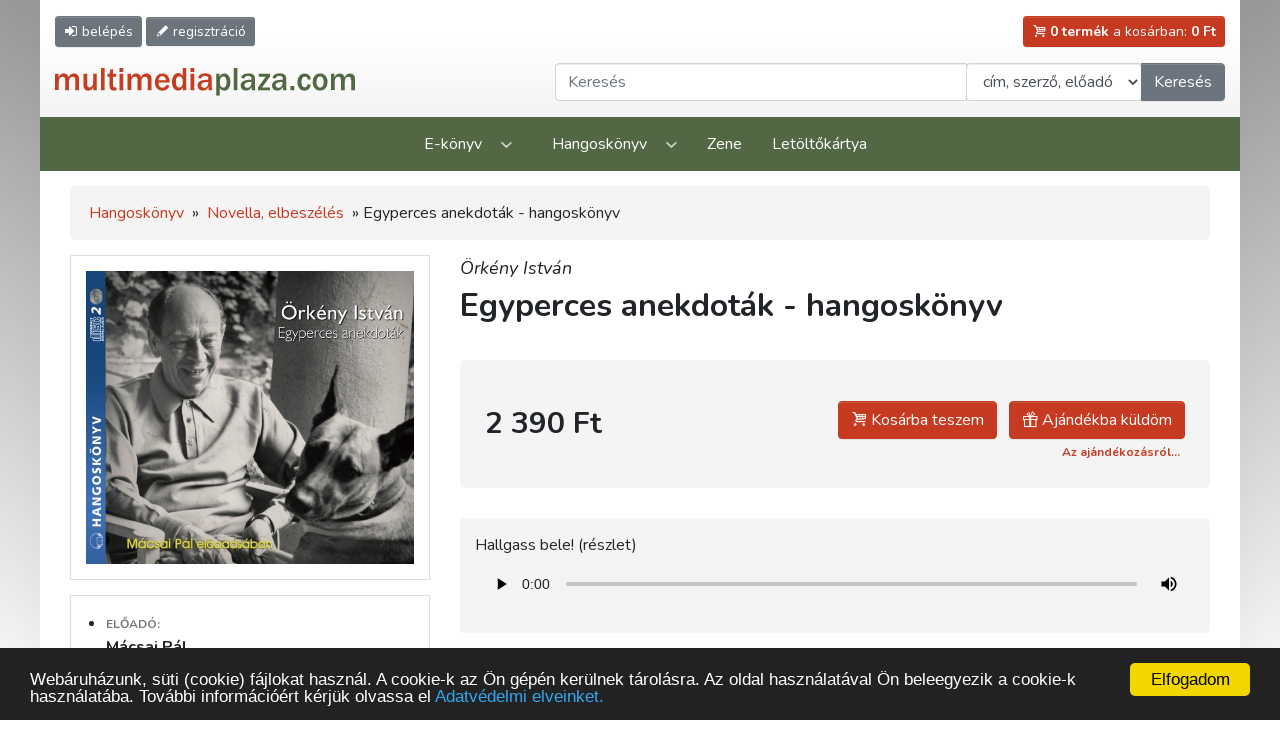

--- FILE ---
content_type: text/html; charset=UTF-8
request_url: https://www.multimediaplaza.com/hangoskonyv/8713/egyperces-anekdotak
body_size: 10113
content:
<!doctype html>
<html lang="hu">
<head>
	<meta charset="utf-8">
	<meta content="width=device-width, initial-scale=1, shrink-to-fit=no" name="viewport">
	<link rel="icon" href="https://www.multimediaplaza.com/assets/pics/favicon.png" type="image/png">
	<!-- head -->
	
<title>Kossuth Kiadói Csoport</title>
<meta name="description" content="Kossuth Kiadó webshop. Könyvek gyorsan olcsón."/>
<meta name="keywords" content="akciós könyvek, könyvrendelés, könyv, könyvesbolt, könyvek, könyv vásárlás, könyv rendelés"/>

<meta http-equiv="Content-Type" content="text/html; charset=utf-8"/>


			<link href="https://www.multimediaplaza.com/assets/tools/jquery_confirm/jquery-confirm.min.css?v=1.37" rel="stylesheet" media="screen">
	<link rel="stylesheet" href="https://www.multimediaplaza.com/assets/css/bootstrap.css">
<!-- Bootstrap CSS -->
<link rel="stylesheet" href="https://www.multimediaplaza.com/assets/tools/bootstrap4.6/css/bootstrap.min.css.map" >
<link href="https://cdn.jsdelivr.net/npm/glightbox/dist/css/glightbox.min.css" rel="stylesheet">
<link rel="stylesheet" href="https://www.multimediaplaza.com/assets/css/style.css?v=1.37">
<link rel="stylesheet" href="https://www.multimediaplaza.com/assets/css/default.css?v=1.37">
	<!-- end of head -->
		<!-- Global site tag (gtag.js) - Google Analytics -->
	<script async src="https://www.googletagmanager.com/gtag/js?id=G-E8SR8SFWHB"></script>
	<script>
		window.dataLayer = window.dataLayer || [];
		function gtag(){dataLayer.push(arguments);}
		gtag('js', new Date());

		gtag('config', 'G-E8SR8SFWHB');
	</script>
	</head>
<body>
<div class="wrapper page">

	
<header class="container-fluid wrapper" id="header">
	<div class="row align-items-center pt-2 pb-3 pt-lg-3">

		<div class="col-7 col-sm-6 align-self-start order-2 pr-0 order-lg-1">

			<a title="Belépés"
			   href="https://www.multimediaplaza.com/auth/ref_login"
			   class="btn btn-sm btn-secondary"><span
					class="icon-login d-sm-inline-block"></span>
				<span class="d-none d-md-inline"> belépés</a>

			<a title="Regisztráció"
			   href="https://www.multimediaplaza.com/auth/ref_regisztracio"
			   class="btn btn-sm btn-secondary d-sm-inline"><span
						class="icon-pencil"></span><span
						class="d-none d-md-inline"> regisztráció</span></a>

			<button class="btn btn-sm btn-secondary d-lg-none" data-toggle="modal" data-target="#showSearch">
				<span class="icon-search"></span>
				<span class="d-none d-md-inline">Keresés</span>
			</button>

		</div> 

		<div class="col-5 col-sm-6 text-right order-4 order-lg-2">
			<a href="https://www.multimediaplaza.com/cart" class="btn btn-sm btn-danger  "><span
						class="icon-cart"></span> <span
						class="d-none d-sm-inline" id="cart-total-db"><b>0 termék</b> a kosárban:
			</span> <span id="cart-total-ar"><b>0 Ft</b></span></a>
		</div>

		<div class="col-9 col-lg-5 order-1 order-lg-2 mt-0 mt-lg-3 mb-2 mb-lg-0"><a href="https://www.multimediaplaza.com/"><img
					src="https://www.multimediaplaza.com/assets/pics/logo.svg" class="logo" alt=""></a></div>

		<div class="col-lg-7 d-none d-lg-block mt-0 mt-lg-3 order-4">

			<div class="input-group">

	<input type="text"
		   id='kereses_input'
		   value=""
		   class="form-control" placeholder="Keresés" aria-label="Keresendő kifejezés"
		   aria-describedby="button-addon2">

	<div class="input-group-append">
		<select class="form-control"
				name="kereses_hol"
				id="kereses_hol">
			<option value="t.cim,t.szerzo">cím, szerző, előadó</option>
			<option 					value="t.cim">cím</option>
			<option 					value="t.szerzo">szerző, előadó</option>
			<option 					value="t.leiras">leírás</option>
			<option 					value="t.kiado">kiadó</option>

		</select>
	</div>

	<div class="input-group-append">
		<button class="kereso-gomb btn btn-secondary"
				type="button" id="button-addon2">Keresés</button>
	</div>

</div>

		</div>

	</div>
</header>

<nav class="navbar navbar-expand-lg navbar-dark">
	<button class="btn btn-success btn-lg w-100 d-lg-none"
			type="button" data-toggle="collapse" data-target="#main_nav"> Menü <span class="icon-down"></span>
	</button>
	<div class="collapse navbar-collapse" id="main_nav">
		<ul class="navbar-nav mx-auto">
			<li class="nav-item dropdown">
				<a class="nav-link dropdown-toggle" href="#" data-toggle="dropdown">E-könyv</a>
				<div class="dropdown-menu">
					<div class="row">
							<div class='col-lg-3'>
												<a href='https://www.multimediaplaza.com/kategoria/ebook/446/kotelezo-es-ajanlott-irodalom'>Kötelező és ajánlott irodalom</a>
															<a href='https://www.multimediaplaza.com/kategoria/ebook/449/e-konyvek-olvasas'>E-könyvek, olvasás</a>
															<a href='https://www.multimediaplaza.com/kategoria/ebook/471/nyelvtanulas'>Nyelvtanulás</a>
															<a href='https://www.multimediaplaza.com/kategoria/ebook/472/e-konyvek-angolul'>E-könyvek angolul</a>
															<a href='https://www.multimediaplaza.com/kategoria/ebook/400/klasszikus-magyar-proza'>Klasszikus magyar próza</a>
															<a href='https://www.multimediaplaza.com/kategoria/ebook/401/kortars-magyar-proza'>Kortárs magyar próza</a>
															<a href='https://www.multimediaplaza.com/kategoria/ebook/403/magyar-lira'>Magyar líra</a>
															<a href='https://www.multimediaplaza.com/kategoria/ebook/404/vilagirodalom'>Világirodalom</a>
															<a href='https://www.multimediaplaza.com/kategoria/ebook/445/keleti-irodalom'>Keleti irodalom</a>
															<a href='https://www.multimediaplaza.com/kategoria/ebook/424/drama'>Dráma</a>
															<a href='https://www.multimediaplaza.com/kategoria/ebook/423/tortenelmi-regenyek'>Történelmi regények</a>
						</div>
	<div class='col-lg-3'>
												<a href='https://www.multimediaplaza.com/kategoria/ebook/484/ifjusagi-irodalom'>Ifjúsági irodalom</a>
															<a href='https://www.multimediaplaza.com/kategoria/ebook/422/gyermekirodalom'>Gyermekirodalom</a>
															<a class='open-submenu' 
				   href='https://www.multimediaplaza.com/kategoria/ebook/402/szorakoztato-irodalom'>Szórakoztató irodalom</a>
				<ul class='submenu'>
											<li>
							<a href='https://www.multimediaplaza.com/kategoria/ebook/467/szorakoztato-irodalom/krimi'>Krimi</a></li>
											<li>
							<a href='https://www.multimediaplaza.com/kategoria/ebook/433/szorakoztato-irodalom/kaland'>Kaland</a></li>
											<li>
							<a href='https://www.multimediaplaza.com/kategoria/ebook/468/szorakoztato-irodalom/sci-fi'>Sci-fi</a></li>
											<li>
							<a href='https://www.multimediaplaza.com/kategoria/ebook/477/szorakoztato-irodalom/fantasy'>Fantasy</a></li>
											<li>
							<a href='https://www.multimediaplaza.com/kategoria/ebook/429/szorakoztato-irodalom/humor-szatira'>Humor, szatíra</a></li>
											<li>
							<a href='https://www.multimediaplaza.com/kategoria/ebook/428/szorakoztato-irodalom/romantikus-regenyek'>Romantikus regények</a></li>
											<li>
							<a href='https://www.multimediaplaza.com/kategoria/ebook/459/szorakoztato-irodalom/kepregeny'>Képregény</a></li>
									</ul>
															<a href='https://www.multimediaplaza.com/kategoria/ebook/411/memoar-interju'>Memoár, interjú</a>
															<a href='https://www.multimediaplaza.com/kategoria/ebook/448/eletrajz'>Életrajz</a>
						</div>
	<div class='col-lg-3'>
												<a href='https://www.multimediaplaza.com/kategoria/ebook/488/enciklopediak'>Enciklopédiák</a>
															<a href='https://www.multimediaplaza.com/kategoria/ebook/405/muveszet-muveszettortenet'>Művészet, művészettörténet</a>
															<a href='https://www.multimediaplaza.com/kategoria/ebook/406/magyar-tortenelem'>Magyar történelem</a>
															<a href='https://www.multimediaplaza.com/kategoria/ebook/486/vilagtortenelem'>Világtörténelem</a>
															<a href='https://www.multimediaplaza.com/kategoria/ebook/442/politika'>Politika</a>
															<a href='https://www.multimediaplaza.com/kategoria/ebook/441/gazdasag'>Gazdaság</a>
															<a href='https://www.multimediaplaza.com/kategoria/ebook/473/jog-kozigazgatas'>Jog, közigazgatás</a>
															<a href='https://www.multimediaplaza.com/kategoria/ebook/432/szociologia'>Szociológia</a>
															<a href='https://www.multimediaplaza.com/kategoria/ebook/476/lelektan'>Lélektan</a>
															<a href='https://www.multimediaplaza.com/kategoria/ebook/407/filozofia-etika'>Filozófia, etika</a>
															<a href='https://www.multimediaplaza.com/kategoria/ebook/431/irodalom-es-kulturtortenet'>Irodalom- és kultúrtörténet</a>
						</div>
	<div class='col-lg-3'>
												<a href='https://www.multimediaplaza.com/kategoria/ebook/466/zene'>Zene</a>
															<a href='https://www.multimediaplaza.com/kategoria/ebook/408/termeszettudomany'>Természettudomány</a>
															<a href='https://www.multimediaplaza.com/kategoria/ebook/430/utleiras-utazas'>Útleírás, utazás</a>
															<a href='https://www.multimediaplaza.com/kategoria/ebook/409/egeszseg-eletmod'>Egészség, életmód</a>
															<a href='https://www.multimediaplaza.com/kategoria/ebook/440/sport'>Sport</a>
															<a class='open-submenu' 
				   href='https://www.multimediaplaza.com/kategoria/ebook/434/informatika'>Informatika</a>
				<ul class='submenu'>
											<li>
							<a href='https://www.multimediaplaza.com/kategoria/ebook/479/informatika/informatika-ecdl'>Informatika, ECDL</a></li>
											<li>
							<a href='https://www.multimediaplaza.com/kategoria/ebook/463/informatika/szak-kiado'>SZAK Kiadó</a></li>
											<li>
							<a href='https://www.multimediaplaza.com/kategoria/ebook/464/informatika/mercator-studio'>Mercator Stúdió</a></li>
									</ul>
															<a href='https://www.multimediaplaza.com/kategoria/ebook/485/vallas'>Vallás</a>
															<a href='https://www.multimediaplaza.com/kategoria/ebook/460/ezoteria'>Ezotéria</a>
															<a href='https://www.multimediaplaza.com/kategoria/ebook/444/turistaterkep'>Turistatérkép</a>
						</div>
					</div>
				</div>
			</li>
			<li class="nav-item dropdown">
				<a class="nav-link dropdown-toggle" href="#" data-toggle="dropdown">Hangoskönyv</a>
				<div class="dropdown-menu">
					<div class="row">
							<div class='col-lg-3'>
												<a href='https://www.multimediaplaza.com/kategoria/hangoskonyv/450/ajanlott-irodalom'>Ajánlott irodalom</a>
															<a href='https://www.multimediaplaza.com/kategoria/hangoskonyv/489/gyerekeknek'>Gyerekeknek</a>
															<a href='https://www.multimediaplaza.com/kategoria/hangoskonyv/417/ifjusagi-irodalom'>Ifjúsági irodalom</a>
						</div>
	<div class='col-lg-3'>
												<a href='https://www.multimediaplaza.com/kategoria/hangoskonyv/412/regeny'>Regény</a>
															<a href='https://www.multimediaplaza.com/kategoria/hangoskonyv/413/novella-elbeszeles'>Novella, elbeszélés</a>
															<a href='https://www.multimediaplaza.com/kategoria/hangoskonyv/414/lira-es-bolcselet'>Líra és bölcselet</a>
						</div>
	<div class='col-lg-3'>
												<a href='https://www.multimediaplaza.com/kategoria/hangoskonyv/481/rejto-jeno-muvei'>Rejtő Jenő művei</a>
															<a href='https://www.multimediaplaza.com/kategoria/hangoskonyv/416/szorakoztato-irodalom'>Szórakoztató irodalom</a>
															<a href='https://www.multimediaplaza.com/kategoria/hangoskonyv/415/ismeretterjesztes'>Ismeretterjesztés</a>
						</div>
	<div class='col-lg-3'>
												<a href='https://www.multimediaplaza.com/kategoria/hangoskonyv/418/hangos-utikonyvek'>Hangos útikönyvek</a>
						</div>
					</div>
				</div>
			</li>
			<li class="nav-item"><a class="nav-link" href="https://www.multimediaplaza.com/kategoria/zene">Zene</a></li>
			<!--<li class="nav-item"><a class="nav-link" href="https://www.multimediaplaza.com/kategoria/multimedia">Multimédia</a></li>-->
			<li class="nav-item"><a class="nav-link" href="https://www.multimediaplaza.com/letoltokartya">Letöltőkártya</a></li>
		</ul>
	</div>
</nav>
	<div class="container-fluid wrapper">
		<div class="row">
			<div class="col">
				<main>
					<div class="container-fluid wrapper">
	<div class="row">
		<div class="col">
			<main>
				<!-- morzsi -->
									<div class="breadcrumb">
												<a href="https://www.multimediaplaza.com/kategoria/hangoskonyv/osszes/lista">Hangoskönyv</a> » 					    													<a href="https://www.multimediaplaza.com/kategoria/hangoskonyv/413/novella-elbeszeles">Novella, elbeszélés</a> »
											Egyperces anekdoták - hangoskönyv					</div>
				
				<!-- termek adatok -->
				<div class="row product-page">

					<!-- kepek -->
					<div class="col-sm-4 image">

						<div class="image-wrapper">

							<a href="https://www.multimediaplaza.com/letoltes/termekek/hangoskonyv/Egyperces_anekdotak/kep.jpg"
							   data-gallery="gallery3" class="glightbox">
								<img src="https://www.multimediaplaza.com/letoltes/termekek/hangoskonyv/Egyperces_anekdotak/kep.jpg"
									 alt="Kép: Egyperces anekdoták - hangoskönyv"
									 class="product-image"></a>


							

													</div>

						<!-- meta adatok -->
													<div class="product-properties d-none d-sm-block">
								<ul>
																														<li><small style="font-size:75%;color:#777;font-variant: small-caps;font-weight: bold">ELŐADÓ:</small><br><strong><a href="https://www.multimediaplaza.com/kereses/lista?mit=M%C3%A1csai+P%C3%A1l&hol=t.szerzo">Mácsai Pál</a></strong>											</li>
																																								<li><small style="font-size:75%;color:#777;font-variant: small-caps;font-weight: bold">SZERKESZTETTE:</small><br><strong>Mojzer Győző</strong>											</li>
																																								<li><small style="font-size:75%;color:#777;font-variant: small-caps;font-weight: bold">KIADÓ:</small><br><strong><a href="https://www.multimediaplaza.com/kereses/lista?mit=Kossuth+Kiad%C3%B3+-+Mojzer+Kiad%C3%B3&hol=t.kiado">Kossuth Kiadó - Mojzer Kiadó</a></strong>											</li>
																																								<li><small style="font-size:75%;color:#777;font-variant: small-caps;font-weight: bold">MEGJELENÉS ÉVE:</small><br><strong>2015</strong>											</li>
																																								<li><small style="font-size:75%;color:#777;font-variant: small-caps;font-weight: bold">TERJEDELEM:</small><br><strong>110 perc</strong>											</li>
																																								<li><small style="font-size:75%;color:#777;font-variant: small-caps;font-weight: bold">ISBN:</small><br><strong>ISBN 9789630997478</strong>											</li>
																											</ul>
							</div>
						
						<!-- iStore, Google linkek hidden only XS -->
						<div class="mt-5 d-none d-sm-block">
																				</div>

					</div>

					<div class="col-sm-8">
						<h1>
														<div class="author"><a style="color:#222222" href="https://www.multimediaplaza.com/kereses/lista?mit=%C3%96rk%C3%A9ny+Istv%C3%A1n&hol=t.szerzo" >Örkény István</a></div>							Egyperces anekdoták - hangoskönyv
						</h1>


						
													<div class="price-box">
																<div class="price-wrapper">
																		<div class="price">2 390 Ft
									</div>
								</div>

								<div class="cart">
																			<a class="btn btn-danger mr-2 mt-3"
										   data-ar_format="2 390 Ft"
										   data-img="https://www.multimediaplaza.com/letoltes/termekek/hangoskonyv/Egyperces_anekdotak/kep.jpg"
										   data-cim="Egyperces anekdoták - hangoskönyv"
										   data-szerzo="Örkény István"
										   data-tid="8713"
										   data-ar="2390"
										   data-ajandek="0"
										   data-toggle="modal"
										   data-target="#addToCart">
											<span class="icon-cart"></span> Kosárba teszem </a>
										<a class="btn btn-danger mt-3"
										   data-ajandek="1"
										   data-toggle="modal"
										   data-target="#addToCart"
										   data-ar="2390"
										   data-ar_format="2 390 Ft"
										   data-img="https://www.multimediaplaza.com/letoltes/termekek/hangoskonyv/Egyperces_anekdotak/kep.jpg"
										   data-cim="Egyperces anekdoták - hangoskönyv"
										   data-szerzo="Örkény István"
										   data-tid="8713">
											<span class="icon-gift"></span> Ajándékba küldöm
										</a>

										<br><a href="https://www.multimediaplaza.com/informacio/ajandekozas"><span
													class="badge badge-default"> Az ajándékozásról...</span></a>
																	</div>


							</div>
						
						
							<div class="downloads">
								
																			<div class="clearfix">Hallgass bele! (részlet)											<audio style="zoom:100%;clear:both;display:inline;width:100%"
												   class="visible-*-inline"
												   controls="controls">
												<source src="https://www.multimediaplaza.com/letoltes/services/reszlet/TmVKMEx4NUd4Y2c0TGIyL3pxdjRLc2gvekFVa3hLeXFxM3prakl6OGFZN1NMQXB6b09yVlY5WmxQa1RHU2NCV0JPN3VaSXR5VkZidmdwSk92VHBsblE9PQ==/egyperces_anekdotak.mp3"
														type="audio/mpeg">
											</audio>
										</div>
									
									
										<table class="dtable dtolvass">
																																																																					</table>

									
								
							</div>

						
						<!-- meta adatok -->
													<div class="product-properties mt-3 d-block d-sm-none">
								<ul>
																														<li><small style="font-size:75%;color:#777;font-variant: small-caps;font-weight: bold">ELŐADÓ:</small><br><strong><a href="https://www.multimediaplaza.com/kereses/lista?mit=M%C3%A1csai+P%C3%A1l&hol=t.szerzo">Mácsai Pál</a></strong>											</li>
																																								<li><small style="font-size:75%;color:#777;font-variant: small-caps;font-weight: bold">SZERKESZTETTE:</small><br><strong>Mojzer Győző</strong>											</li>
																																								<li><small style="font-size:75%;color:#777;font-variant: small-caps;font-weight: bold">KIADÓ:</small><br><strong><a href="https://www.multimediaplaza.com/kereses/lista?mit=Kossuth+Kiad%C3%B3+-+Mojzer+Kiad%C3%B3&hol=t.kiado">Kossuth Kiadó - Mojzer Kiadó</a></strong>											</li>
																																								<li><small style="font-size:75%;color:#777;font-variant: small-caps;font-weight: bold">MEGJELENÉS ÉVE:</small><br><strong>2015</strong>											</li>
																																								<li><small style="font-size:75%;color:#777;font-variant: small-caps;font-weight: bold">TERJEDELEM:</small><br><strong>110 perc</strong>											</li>
																																								<li><small style="font-size:75%;color:#777;font-variant: small-caps;font-weight: bold">ISBN:</small><br><strong>ISBN 9789630997478</strong>											</li>
																											</ul>
							</div>
						
						<!-- iStore, Google linkek -->
						<div class="mt-3 d-block d-sm-none">
																				</div>


						<ul class="nav nav-tabs mt-4 mb-4" role="tablist">

															<li class="nav-item" role="presentation">
									<a class="nav-link  active "
									   id="ismerteto-tab" data-toggle="tab" href="#ismerteto"
									   role="tab" aria-controls="ismerteto" aria-selected="true">Ismertető</a>

								</li>
							
							
															<li class="nav-item" role="presentation">
									<a class="nav-link "
									   id="trekk-tab" data-toggle="tab" href="#trekk"
									   role="tab" aria-controls="trekk" aria-selected="false">Lejátszási lista</a>
								</li>
							
						</ul>

						<div class="tab-content">

															<div class="tab-pane termek-leiras  active fade in show "
									 id="ismerteto" role="tabpanel"
									 aria-labelledby="ismerteto-tab">
									<div id="leiras_8713">
										<p style=""><span style=" ">Örkény István műveit a groteszk szemlélet és a sokszor anekdotikus, példázatszerű beszédmód teszi oly jellegzetessé. A szerző vallomása a groteszkről:</span><br /><span style=" ">   „A groteszk sérti a szimmetriaérzéket, fölborítja a világ rendjét, s új arányokat, új törvényeket léptet életbe, indítéka, tagadni mindent, ami kézenfekvő, ami adott. A groteszk ugyanis nem értelmezi a világot, hanem egy új világot teremt, egy megálmodott, képzeletbeli világot, mely emlékeztet ugyan a realitásra, mégis egy másik koordináta-rendszerben létezik.”</span></p>
<div id="ht_3350" class="tab-panein active editablediv" data-html-field="ismerteto" data-html-type="db" data-html-name="kiadvany" data-html-id="2121">
<p style=""><span style=" ">Tartalom</span></p>
<p style=""><span style=" "><br />1. Megveszem a könyvem<br />2. Protekció<br />3. A szülők pártatlanságáról<br />4. Anyu<br />5. Lehel vidékre megy<br />6. La douce france<br />7. Régi szép idők<br />8. Tébolydában<br />9. A Sátán Füreden<br />10. Az öregember és az autó<br />11. Jók legyetek, gyerekek<br />12. Mi is a mûvészet<br />13. A nem kívánt rész törlendő 6. Vannak-e fák Velencében?<br />14. Egy kis jótétemény<br />15. Az ember melegségre vágyik</span></p>
</div>									</div>
																	</div>
							
							
															<div class="tab-pane "
									 id="trekk" role="tabpanel"
									 aria-labelledby="trekk-tab">
																			<div class="downloads clearfix"
											 style="margin-bottom:8px;"> 1. Megveszem a könyvem            <br>
											<audio style="zoom:100%;clear:both;display:inline;width:100%"
												   class="visible-*-inline"
												   controls="controls">
												<source src="https://www.multimediaplaza.com/letoltes/services/trekk/TmVKMEx4NUd4Y2c0TGIyL3pxdjRLc2gvekFVa3hLeXFxM3prakl6OGFZNHA3RnBlUGpRZnpvQlQ4dDhGR2hnU1pGTExRVlJMMklKR3gzUVV2Smt2QkQ2VHhMbWxnZVNvVERBSWZGc1ZyUlk9/01_Megveszem_a_konyvem.mp3"
														type="audio/mpeg">
											</audio>
										</div>
																			<div class="downloads clearfix"
											 style="margin-bottom:8px;"> 2. Protekció                      <br>
											<audio style="zoom:100%;clear:both;display:inline;width:100%"
												   class="visible-*-inline"
												   controls="controls">
												<source src="https://www.multimediaplaza.com/letoltes/services/trekk/TmVKMEx4NUd4Y2c0TGIyL3pxdjRLc2gvekFVa3hLeXFxM3prakl6OGFZNUtiTjJxU3pQTnZWV2dqdjNQaHZTQU16Z05FaHExUVpuUXF1K1VKTm1WQXc9PQ==/02_Protekcio.mp3"
														type="audio/mpeg">
											</audio>
										</div>
																			<div class="downloads clearfix"
											 style="margin-bottom:8px;"> 3. A szülők pártatlanságáról <br>
											<audio style="zoom:100%;clear:both;display:inline;width:100%"
												   class="visible-*-inline"
												   controls="controls">
												<source src="https://www.multimediaplaza.com/letoltes/services/trekk/TmVKMEx4NUd4Y2c0TGIyL3pxdjRLc2gvekFVa3hLeXFxM3prakl6OGFZNmtjaDRacHNwM29oWnFwS2dQdUlKTkNOaDRQWEZtSzJ4NllNL3RiMkFhMnBSOFpNNUlmZFlFK3YwNVVTQy9NUW89/03_A_szulok_partatlansagarol.mp3"
														type="audio/mpeg">
											</audio>
										</div>
																			<div class="downloads clearfix"
											 style="margin-bottom:8px;"> 4. Anyu                            <br>
											<audio style="zoom:100%;clear:both;display:inline;width:100%"
												   class="visible-*-inline"
												   controls="controls">
												<source src="https://www.multimediaplaza.com/letoltes/services/trekk/TmVKMEx4NUd4Y2c0TGIyL3pxdjRLc2gvekFVa3hLeXFxM3prakl6OGFZNmdOMWZBQnFSaVZZYjVnVVk4MmQ3Q0lBT0NWRExiQVUzNjRsQUtWbDZ4UEE9PQ==/04_Anyu.mp3"
														type="audio/mpeg">
											</audio>
										</div>
																			<div class="downloads clearfix"
											 style="margin-bottom:8px;"> 5. Lehel vidékre megy             <br>
											<audio style="zoom:100%;clear:both;display:inline;width:100%"
												   class="visible-*-inline"
												   controls="controls">
												<source src="https://www.multimediaplaza.com/letoltes/services/trekk/TmVKMEx4NUd4Y2c0TGIyL3pxdjRLc2gvekFVa3hLeXFxM3prakl6OGFZNEJpR2Y0Q2VPbGdhY21NVmhQT2t1TWlweU4vWURtUTAwR2xyZ3lJLzlFbmlCc1FrTWlFOUtCNHJDT24zbGQxOEk9/05_Lehel_videkre_megy.mp3"
														type="audio/mpeg">
											</audio>
										</div>
																			<div class="downloads clearfix"
											 style="margin-bottom:8px;"> 6. La douce france                 <br>
											<audio style="zoom:100%;clear:both;display:inline;width:100%"
												   class="visible-*-inline"
												   controls="controls">
												<source src="https://www.multimediaplaza.com/letoltes/services/trekk/TmVKMEx4NUd4Y2c0TGIyL3pxdjRLc2gvekFVa3hLeXFxM3prakl6OGFZNkNtN0o0bVVHZFVBdktPWkJxZlBJclYvT2h6bFR0RHhJSWdJVU14Mm5ZcVE9PQ==/06_La_douce_france.mp3"
														type="audio/mpeg">
											</audio>
										</div>
																			<div class="downloads clearfix"
											 style="margin-bottom:8px;"> 7. Régi szép idők               <br>
											<audio style="zoom:100%;clear:both;display:inline;width:100%"
												   class="visible-*-inline"
												   controls="controls">
												<source src="https://www.multimediaplaza.com/letoltes/services/trekk/TmVKMEx4NUd4Y2c0TGIyL3pxdjRLc2gvekFVa3hLeXFxM3prakl6OGFZNnBlUmVZNmUzdmtwUkwyS3VFc293ajNremZCamV2ZysxTDhnMjRDV0dMWkE9PQ==/07_Regi_szep_idok.mp3"
														type="audio/mpeg">
											</audio>
										</div>
																			<div class="downloads clearfix"
											 style="margin-bottom:8px;"> 8. Tébolydában                   <br>
											<audio style="zoom:100%;clear:both;display:inline;width:100%"
												   class="visible-*-inline"
												   controls="controls">
												<source src="https://www.multimediaplaza.com/letoltes/services/trekk/TmVKMEx4NUd4Y2c0TGIyL3pxdjRLc2gvekFVa3hLeXFxM3prakl6OGFZNWRiME5jM203U1BDVzExUndnek1HcW1HNHhxbCs5SWJHTCthYkZtZmxYdGc9PQ==/08_Tebolydaban.mp3"
														type="audio/mpeg">
											</audio>
										</div>
																			<div class="downloads clearfix"
											 style="margin-bottom:8px;"> 9. A Sátán Füreden              <br>
											<audio style="zoom:100%;clear:both;display:inline;width:100%"
												   class="visible-*-inline"
												   controls="controls">
												<source src="https://www.multimediaplaza.com/letoltes/services/trekk/TmVKMEx4NUd4Y2c0TGIyL3pxdjRLc2gvekFVa3hLeXFxM3prakl6OGFZNmFidFVSZkFINEw4Z3F0cGV6WW5ySWRzRVI1aFljN0wrQ0dXN3UzcE9LK1E9PQ==/09_A_Satan_Fureden.mp3"
														type="audio/mpeg">
											</audio>
										</div>
																			<div class="downloads clearfix"
											 style="margin-bottom:8px;"> 10. Az öregember és az autó     <br>
											<audio style="zoom:100%;clear:both;display:inline;width:100%"
												   class="visible-*-inline"
												   controls="controls">
												<source src="https://www.multimediaplaza.com/letoltes/services/trekk/TmVKMEx4NUd4Y2c0TGIyL3pxdjRLc2gvekFVa3hLeXFxM3prakl6OGFZNk95Sm5HZGptTkk4S3YzYjhjMDFCeHQwUmx3MlU2VkVQZURVOGNsMkFZQ01SdDJjUGh1SVZ2MHkwTVJpRUxFU3c9/10_Az_oregember_es_az_auto.mp3"
														type="audio/mpeg">
											</audio>
										</div>
																			<div class="downloads clearfix"
											 style="margin-bottom:8px;"> 11. Jók legyetek                  <br>
											<audio style="zoom:100%;clear:both;display:inline;width:100%"
												   class="visible-*-inline"
												   controls="controls">
												<source src="https://www.multimediaplaza.com/letoltes/services/trekk/TmVKMEx4NUd4Y2c0TGIyL3pxdjRLc2gvekFVa3hLeXFxM3prakl6OGFZN1JXMmE1VEJxSkJwN2dMSEs1bkFRRGU0OEljanhXcUVOT3BueERFOFM2QWFkZU5KMzdISXpWN3VkTnc0K0h5d289/11_Jok_legyetek_gyerekek.mp3"
														type="audio/mpeg">
											</audio>
										</div>
																			<div class="downloads clearfix"
											 style="margin-bottom:8px;"> 12. Mi is a művészet?            <br>
											<audio style="zoom:100%;clear:both;display:inline;width:100%"
												   class="visible-*-inline"
												   controls="controls">
												<source src="https://www.multimediaplaza.com/letoltes/services/trekk/TmVKMEx4NUd4Y2c0TGIyL3pxdjRLc2gvekFVa3hLeXFxM3prakl6OGFZNHZZekhHRUk3OXN1K0lnSzYzNCtjTzJTaHlOYUkyVE1iYXU1cXhHZUNRVVE9PQ==/12_Mi_is_a_muveszet.mp3"
														type="audio/mpeg">
											</audio>
										</div>
																			<div class="downloads clearfix"
											 style="margin-bottom:8px;"> 13. A nem kívánt törlendő      <br>
											<audio style="zoom:100%;clear:both;display:inline;width:100%"
												   class="visible-*-inline"
												   controls="controls">
												<source src="https://www.multimediaplaza.com/letoltes/services/trekk/TmVKMEx4NUd4Y2c0TGIyL3pxdjRLc2gvekFVa3hLeXFxM3prakl6OGFZNy9MSkxxMnIxU1Y2TmllM004VFhMQlBPQ1pYeE4zcmVQbUJFc2cwRjQzNEE9PQ==/13_A_nem_kivant_resz.mp3"
														type="audio/mpeg">
											</audio>
										</div>
																			<div class="downloads clearfix"
											 style="margin-bottom:8px;"> 14. Vannak-e fák Velencében?     <br>
											<audio style="zoom:100%;clear:both;display:inline;width:100%"
												   class="visible-*-inline"
												   controls="controls">
												<source src="https://www.multimediaplaza.com/letoltes/services/trekk/TmVKMEx4NUd4Y2c0TGIyL3pxdjRLc2gvekFVa3hLeXFxM3prakl6OGFZN2Z5cURpSUthbjB1VWtiT3lrK1JTYnBUK0lNb3FKR0xmN1BPMDRuZ0ZTTzArTUVSZ25neURpNGg2amYrTnpUMm89/14_Vannak_e_fak_Velenceben.mp3"
														type="audio/mpeg">
											</audio>
										</div>
																			<div class="downloads clearfix"
											 style="margin-bottom:8px;"> 15. Egy kis jótétemény          <br>
											<audio style="zoom:100%;clear:both;display:inline;width:100%"
												   class="visible-*-inline"
												   controls="controls">
												<source src="https://www.multimediaplaza.com/letoltes/services/trekk/TmVKMEx4NUd4Y2c0TGIyL3pxdjRLc2gvekFVa3hLeXFxM3prakl6OGFZNlU3b2ZhUWhLMVcwOE54Q1FuSFc4UUpQakt4QWx0WXhRdFJNcENGOUdDOGZaMVNXOFhpM25nUnEwNnVMRzB6SlU9/15_Egy_kis_jotetemeny.mp3"
														type="audio/mpeg">
											</audio>
										</div>
																			<div class="downloads clearfix"
											 style="margin-bottom:8px;"> 16. Az ember melegségre vágyik   <br>
											<audio style="zoom:100%;clear:both;display:inline;width:100%"
												   class="visible-*-inline"
												   controls="controls">
												<source src="https://www.multimediaplaza.com/letoltes/services/trekk/TmVKMEx4NUd4Y2c0TGIyL3pxdjRLc2gvekFVa3hLeXFxM3prakl6OGFZNmNFbjJscTJKeWgrajhLNDdaMmxNcVJPQ0phSHpOR0FlVU5qNnNMN2hXN2J4MnZFVm9MY3dNMitQZ0gvY2JjZm89/16_Az_ember_melegsegre_vagyik.mp3"
														type="audio/mpeg">
											</audio>
										</div>
																	</div>
													</div>

					</div>

				</div>

				<h2 class="section-title">
	<span class="title">További ajánlatunk</span>
	</h2>
	<div class="product-list">
					<div class="product-box">
				<div class="inner">

					<div class="title" title="">
						Oroszlánkórus - hangoskönyv</div>

					<a href="https://www.multimediaplaza.com/hangoskonyv/11550/oroszlankorus-hangoskonyv"
					   class="image" title="Szerző: Dragomán György">

						<img class="product-box-img"
							 src="https://www.multimediaplaza.com/letoltes/termekek/hangoskonyv/Oroszlankorus/kep.jpg"
							 alt="borító: Oroszlánkórus - hangoskönyv>">
 
						<div class="badges">
																				</div>
					</a>

											<div class="price-wrapper">
														<div class="price">2 790 Ft
							</div>
						</div>
						<div class="buttons">

							
														<button class="btn btn-danger"
									data-target="#addToCart"
									data-toggle="modal"
									data-ar="2790"
									data-ar_format="2 790 Ft"
									data-img="https://www.multimediaplaza.com/letoltes/termekek/hangoskonyv/Oroszlankorus/kep.jpg"
									data-cim="Oroszlánkórus - hangoskönyv"
									data-szerzo="Dragomán György"
									data-tid="11550"><span class="icon-cart"></span> kosárba
							</button>
                            

						</div>

					
				</div>
			</div>
					<div class="product-box">
				<div class="inner">

					<div class="title" title="">
						Az elvarázsolt világ - hangoskönyv</div>

					<a href="https://www.multimediaplaza.com/hangoskonyv/8618/az-elvarazsolt-vilag-hangoskonyv"
					   class="image" title="Szerző: Gerald Durrell">

						<img class="product-box-img"
							 src="https://www.multimediaplaza.com/letoltes/termekek/hangoskonyv/Durrell_Az_elvarazsolt_vilag_hangoskonyv/kep.jpg"
							 alt="borító: Az elvarázsolt világ - hangoskönyv>">
 
						<div class="badges">
																				</div>
					</a>

											<div class="price-wrapper">
														<div class="price">2 390 Ft
							</div>
						</div>
						<div class="buttons">

							
														<button class="btn btn-danger"
									data-target="#addToCart"
									data-toggle="modal"
									data-ar="2390"
									data-ar_format="2 390 Ft"
									data-img="https://www.multimediaplaza.com/letoltes/termekek/hangoskonyv/Durrell_Az_elvarazsolt_vilag_hangoskonyv/kep.jpg"
									data-cim="Az elvarázsolt világ - hangoskönyv"
									data-szerzo="Gerald Durrell"
									data-tid="8618"><span class="icon-cart"></span> kosárba
							</button>
                            

						</div>

					
				</div>
			</div>
					<div class="product-box">
				<div class="inner">

					<div class="title" title="">
						Noktürn - Csellisták hangoskönyv</div>

					<a href="https://www.multimediaplaza.com/hangoskonyv/8415/nokturn-csellistak-hangoskonyv"
					   class="image" title="Szerző: Kazuo Ishiguro">

						<img class="product-box-img"
							 src="https://www.multimediaplaza.com/letoltes/termekek/hangoskonyv/Nokturn/kep.jpg"
							 alt="borító: Noktürn - Csellisták hangoskönyv>">
 
						<div class="badges">
																				</div>
					</a>

											<div class="price-wrapper">
														<div class="price">2 390 Ft
							</div>
						</div>
						<div class="buttons">

							
														<button class="btn btn-danger"
									data-target="#addToCart"
									data-toggle="modal"
									data-ar="2390"
									data-ar_format="2 390 Ft"
									data-img="https://www.multimediaplaza.com/letoltes/termekek/hangoskonyv/Nokturn/kep.jpg"
									data-cim="Noktürn - Csellisták hangoskönyv"
									data-szerzo="Kazuo Ishiguro"
									data-tid="8415"><span class="icon-cart"></span> kosárba
							</button>
                            

						</div>

					
				</div>
			</div>
					<div class="product-box">
				<div class="inner">

					<div class="title" title="">
						Egy polgár naplóiból hangoskönyv</div>

					<a href="https://www.multimediaplaza.com/hangoskonyv/8414/egy-polgar-naploibol-hangoskonyv"
					   class="image" title="Szerző: Márai Sándor">

						<img class="product-box-img"
							 src="https://www.multimediaplaza.com/letoltes/termekek/hangoskonyv/Egy_polgar_naploibol/kep.jpg"
							 alt="borító: Egy polgár naplóiból hangoskönyv>">
 
						<div class="badges">
																				</div>
					</a>

											<div class="price-wrapper">
														<div class="price">2 390 Ft
							</div>
						</div>
						<div class="buttons">

							
														<button class="btn btn-danger"
									data-target="#addToCart"
									data-toggle="modal"
									data-ar="2390"
									data-ar_format="2 390 Ft"
									data-img="https://www.multimediaplaza.com/letoltes/termekek/hangoskonyv/Egy_polgar_naploibol/kep.jpg"
									data-cim="Egy polgár naplóiból hangoskönyv"
									data-szerzo="Márai Sándor"
									data-tid="8414"><span class="icon-cart"></span> kosárba
							</button>
                            

						</div>

					
				</div>
			</div>
					<div class="product-box">
				<div class="inner">

					<div class="title" title="">
						A bicikliző tigris - hangoskönyv</div>

					<a href="https://www.multimediaplaza.com/hangoskonyv/8411/a-biciklizo-tigris-hangoskonyv"
					   class="image" title="Szerző: Karinthy Ferenc">

						<img class="product-box-img"
							 src="https://www.multimediaplaza.com/letoltes/termekek/hangoskonyv/A_biciklizo_tigris/kep.jpg"
							 alt="borító: A bicikliző tigris - hangoskönyv>">
 
						<div class="badges">
																				</div>
					</a>

											<div class="price-wrapper">
														<div class="price">2 390 Ft
							</div>
						</div>
						<div class="buttons">

							
														<button class="btn btn-danger"
									data-target="#addToCart"
									data-toggle="modal"
									data-ar="2390"
									data-ar_format="2 390 Ft"
									data-img="https://www.multimediaplaza.com/letoltes/termekek/hangoskonyv/A_biciklizo_tigris/kep.jpg"
									data-cim="A bicikliző tigris - hangoskönyv"
									data-szerzo="Karinthy Ferenc"
									data-tid="8411"><span class="icon-cart"></span> kosárba
							</button>
                            

						</div>

					
				</div>
			</div>
					<div class="product-box">
				<div class="inner">

					<div class="title" title="">
						Mágia - hangoskönyv</div>

					<a href="https://www.multimediaplaza.com/hangoskonyv/7972/magia-hangoskonyv"
					   class="image" title="Szerző: Márai Sándor">

						<img class="product-box-img"
							 src="https://www.multimediaplaza.com/letoltes/termekek/hangoskonyv/Magia/kep.jpg"
							 alt="borító: Mágia - hangoskönyv>">
 
						<div class="badges">
																				</div>
					</a>

											<div class="price-wrapper">
														<div class="price">2 390 Ft
							</div>
						</div>
						<div class="buttons">

							
														<button class="btn btn-danger"
									data-target="#addToCart"
									data-toggle="modal"
									data-ar="2390"
									data-ar_format="2 390 Ft"
									data-img="https://www.multimediaplaza.com/letoltes/termekek/hangoskonyv/Magia/kep.jpg"
									data-cim="Mágia - hangoskönyv"
									data-szerzo="Márai Sándor"
									data-tid="7972"><span class="icon-cart"></span> kosárba
							</button>
                            

						</div>

					
				</div>
			</div>
					<div class="product-box">
				<div class="inner">

					<div class="title" title="">
						Kabala - hangoskönyv</div>

					<a href="https://www.multimediaplaza.com/hangoskonyv/7971/kabala-hangoskonyv"
					   class="image" title="Szerző: Márai Sándor">

						<img class="product-box-img"
							 src="https://www.multimediaplaza.com/letoltes/termekek/hangoskonyv/Kabala/kep.jpg"
							 alt="borító: Kabala - hangoskönyv>">
 
						<div class="badges">
																				</div>
					</a>

											<div class="price-wrapper">
														<div class="price">2 390 Ft
							</div>
						</div>
						<div class="buttons">

							
														<button class="btn btn-danger"
									data-target="#addToCart"
									data-toggle="modal"
									data-ar="2390"
									data-ar_format="2 390 Ft"
									data-img="https://www.multimediaplaza.com/letoltes/termekek/hangoskonyv/Kabala/kep.jpg"
									data-cim="Kabala - hangoskönyv"
									data-szerzo="Márai Sándor"
									data-tid="7971"><span class="icon-cart"></span> kosárba
							</button>
                            

						</div>

					
				</div>
			</div>
					<div class="product-box">
				<div class="inner">

					<div class="title" title="fantasztikus történetek">
						Bosszú a túlvilágon - hangoskönyv</div>

					<a href="https://www.multimediaplaza.com/hangoskonyv/66/bosszu-a-tulvilagon-hangoskonyv"
					   class="image" title="Szerző: Jókai Mór">

						<img class="product-box-img"
							 src="https://www.multimediaplaza.com/letoltes/termekek/hangoskonyv/Bosszu_a_tulvilagon/kep.jpg"
							 alt="borító: Bosszú a túlvilágon - hangoskönyv>">
 
						<div class="badges">
																				</div>
					</a>

											<div class="price-wrapper">
														<div class="price">990 Ft
							</div>
						</div>
						<div class="buttons">

							
														<button class="btn btn-danger"
									data-target="#addToCart"
									data-toggle="modal"
									data-ar="990"
									data-ar_format="990 Ft"
									data-img="https://www.multimediaplaza.com/letoltes/termekek/hangoskonyv/Bosszu_a_tulvilagon/kep.jpg"
									data-cim="Bosszú a túlvilágon - hangoskönyv"
									data-szerzo="Jókai Mór"
									data-tid="66"><span class="icon-cart"></span> kosárba
							</button>
                            

						</div>

					
				</div>
			</div>
			</div>
				<h2 class="section-title">Hasznos holmik</h2>
<div class="row">
	<div class="col-sm-4">
		<a class="news-box" href="https://www.multimediaplaza.com/szabadon_letoltheto/ekonyvek">
			<img src="https://www.multimediaplaza.com/assets/pics/hirek/szabadon-letoltheto.jpg" alt="">
			<span>Szabadon letölthető</span>
		</a>
	</div>
	<div class="col-sm-4">
		<a class="news-box" href="https://www.multimediaplaza.com/informacio/ajandekozas">
			<img src="https://www.multimediaplaza.com/assets/pics/hirek/kuldj-ajandekot.jpg" alt="">
			<span>Küldj ajándékot!</span>
		</a>
	</div>
	<!-- href="https://www.kossuth.hu/hirlevel/news/multimediaplaza"-->
	<div class="col-sm-4">
		<a class="news-box" href="https://www.multimediaplaza.com/kategoria/hangoskonyv/osszes/lista" >
			<img src="https://www.multimediaplaza.com/assets/pics/hirek/hallgass-bele.jpg" alt="">
			<span>Hallgass bele!</span>
		</a>
	</div>
</div>


			</main>
		</div>
	</div>
</div>
				</main>
			</div>
		</div>
	</div>
	
<footer>
	<div class="container-fluid wrapper">
		<div class="row">
			<div class="col">
				<ul class="pl-0 pt-4 pb-2">
					<li><a href="https://www.multimediaplaza.com/informacio/uzletszabalyzat#5">Fizetési módok</a></li>
					<li><a href="https://www.multimediaplaza.com/informacio/vasarlasi_utmutato">Vásárlási útmutató</a></li>
					<li><a href="https://www.multimediaplaza.com/informacio/uzletszabalyzat">Üzletszabályzat</a></li>
					<li><a href="https://www.multimediaplaza.com/informacio/adatvedelem">Adatvédelmi tájékoztató</a></li>
					<!--<li><a href="https://www.multimediaplaza.com/informacio/aszf">ÁSZF</a></li>-->
					<!--<li><a href="https://www.multimediaplaza.com/informacio/GYIK">GY.I.K.</a></li>-->
					<li><a href="https://www.multimediaplaza.com/informacio/kapcsolat">Kapcsolat</a></li>
					<li><a href="https://www.multimediaplaza.com/informacio/impresszum">Impresszum</a></li>
				</ul>
			</div>
		</div>
		<div class="row align-items-center">
			<div class="col-md-4 col-lg-3 text-center mb-2 mb-md-0 text-md-right">
				<h4 class="mb-0">Hírlevél</h4>
				<a target="adatvedelem"
				   href="https://www.multimediaplaza.com/informacio/adatvedelem">
					Feliratkozás előtt olvassa el adatvédelmi tájékoztatónkat!</a>
			</div>
			<div class="col-md-8 col-lg-6">
				<form id='fel_form' class="form-inline justify-content-center justify-content-md-start">
					<input id="felemail"
						   name="felemail"
						   type="email"
						   placeholder="E-mail cím"
						   class="form-control mr-0 mr-sm-2 mb-2 mb-sm-0">
					<a href="javascript:feliratkozas();" class="btn btn-secondary">Feliratkozom a hírlevélre</a>
				</form>
			</div>
			<div class="col-lg-3 small mt-3 mt-lg-0 text-center">©2021 multimediaplaza.com</div>
		</div>
	</div>
</footer>
 
</div>
<!-- include -->
<div class="modal cart fade" id="addToCart" tabindex="-1"
	 aria-labelledby="addToCartLabel" aria-hidden="true">
	<div class="modal-dialog modal-dialog-centered">
		<div class="modal-content">
			<div class="modal-header">
				<div class="modal-title font-weight-bold" id="addToCartLabel">A termék bekerült a kosárba</div>
				<button type="button" class="close" data-dismiss="modal" aria-label="Close">
					<span aria-hidden="true">&times;</span>
				</button>
			</div>
			<div class="modal-body">
				<div class="product">
					<div class="image" style="background-color: #efefef;padding:4px;">
						<img id="cart_img"
							 src="" alt="cover"></div>
					<div class="name">
						<i id="cart_author"></i><br>
						<b id="cart_title"></b><br>
						<b id="cart_price"></b>
					</div>
				</div>
				<p class="cart_ajandek"></p>
				<p id="kosar_info" class="mt-4 mb-2"></p>
			</div>
			<div class="modal-footer">
				<button type="button" class="btn btn-light" data-dismiss="modal"><i class="icon-search"></i> folytatom a válogatást</button>
				<a href="https://www.multimediaplaza.com/cart"
				   type="button"
				   class="btn btn-danger ml-auto"><i class="icon-cart"></i> tovább a fizetéshez</a>
			</div>
		</div>
	</div>
</div>

<div class="modal cart fade" id="showSearch" tabindex="-1"
	 aria-labelledby="showSearchLabel" aria-hidden="true">
	 <div class="modal-dialog modal-dialog-centered">
		<div class="modal-content">
			<div class="modal-header">
				<div class="modal-title font-weight-bold" id="showSearchLabel">Keresés</div>
				<button type="button" class="close" data-dismiss="modal" aria-label="Close">
					<span aria-hidden="true">&times;</span>
				</button>
			</div>
			<div class="modal-body">
				<label>Keresendő kifejezés:</label>
				<div class="form-group">
				<input type="text" id="kereso_mit" class="form-control">
				</div>
				<div class="form-group">
				<select class="form-control"
						name="kereso_hol"
						id="kereso_hol">
					<option value="t.cim">cím</option>
					<option value="t.szerzo">szerző, előadó</option>
					<option value="t.leiras">leírás</option>
					<option value="t.kiado">kiadó</option>
				</select>
				</div>
			</div>
			<div class="modal-footer">
				<!--<a href="#" type="button" class=" btn btn-light">részletes keresés</a>-->
				<a href="javascript:kereso_mobil()" type="button" class="btn btn-danger ml-auto">keresés</a>
			</div>
		</div>
	 </div>
</div>


<!-- load inline html for controller -->
			<div class="modal cart fade" id="loginPop" tabindex="-1"
	 aria-labelledby="loginPopLabel" aria-hidden="true">
	<div class="modal-dialog modal-dialog-centered">
		<div class="modal-content">
			<div class="modal-header">
				<div class="modal-title font-weight-bold" id="loginPopLabel">Belépés</div>
				<button type="button" class="close" data-dismiss="modal" aria-label="Close">
					<span aria-hidden="true">&times;</span>
				</button>
			</div>
			<div class="modal-body">
				<div id="login-row" class="row justify-content-center align-items-center">
					<div id="login-column" class="col-md-12">
						<div id="login-box" class="col-md-12">
							<form id="login-form" class="form" action="" method="post">

								<div class="form-group">
									<label for="username" class="text-black">E-mail cím amivel regisztráltál:</label><br>
									<input type="email" name="login-email" id="login-email"
										   class="form-control">
								</div>
								<div class="form-group">
									<label for="password" class="text-blac">Jelszó:</label><br>
									<input type="password" name="login-password" id="login-password"
										   class="form-control">
								</div>
								<div id="register-link" class="text-right">
									<p class="text-left">Ha még nincs fiókod nálunk, regisztrálj!</p>
									<a href="https://www.multimediaplaza.com/auth/regisztracio">Regisztráció</a> -
									<a href="https://www.multimediaplaza.com/auth/elfelejtett_jelszo">Elfelejtett jelszó</a>
								</div>
							</form>
						</div>
					</div>
				</div>

			</div>
			<div class="modal-footer">
				<a href="javascript:login()" type="button" class="btn btn-danger ml-auto">Belépek</a>
			</div>
		</div>
	</div>
</div>
	<script src="https://code.jquery.com/jquery-3.5.1.min.js"></script>
<script src="https://cdn.jsdelivr.net/npm/bootstrap@4.6.0/dist/js/bootstrap.bundle.min.js"></script>
<script src="https://cdn.jsdelivr.net/gh/mcstudios/glightbox/dist/js/glightbox.min.js"></script>

<script src="https://www.multimediaplaza.com/assets/js/scripts.js"></script>
<script src="https://www.multimediaplaza.com/assets/js/default.js"></script> 
<!-- include extra js files from controller -->
			<script src="https://www.multimediaplaza.com/assets/tools/jquery_overlay/loadingoverlay.min.js?v=1.37"></script>
			<script src="https://www.multimediaplaza.com/assets/tools/jquery_confirm/jquery-confirm.min.js?v=1.37"></script>
	<!-- inline scripts related to this page -->
<!-- load inline js -->
<!-- Begin Cookie Consent plugin by Silktide - https://silktide.com/cookieconsent -->
<script type="text/javascript">
	window.cookieconsent_options = {
		"message": "Webáruházunk, süti (cookie) fájlokat használ. A cookie-k az Ön gépén kerülnek tárolásra. " +
			" Az oldal használatával Ön beleegyezik a cookie-k használatába." +
			" További információért kérjük olvassa el ",
		"dismiss": "Elfogadom",
		"learnMore": "Adatvédelmi elveinket.",
		"link": "https://www.multimediaplaza.com/informacio/adatvedelem",
		"theme": "dark-bottom"
	};
</script>
<script type="text/javascript"
		src="//cdnjs.cloudflare.com/ajax/libs/cookieconsent2/1.0.9/cookieconsent.min.js"></script>


<!-- End Cookie Consent plugin -->

<script type="text/javascript">
	let SITE_URL = 'https://www.multimediaplaza.com/',
	    PAGE_URL = 'https://www.multimediaplaza.com/hangoskonyv/8713/egyperces-anekdotak',
	    CSS_VERSION = '1.37',
	    JS_VERSION = '1.37'

	$(document).ready(function () {

	});

</script>
	<script>
		(function (i, s, o, g, r, a, m) {
			i['GoogleAnalyticsObject'] = r;
			i[r] = i[r] || function () {
				(i[r].q = i[r].q || []).push(arguments)
			}, i[r].l = 1 * new Date();
			a = s.createElement(o),
				m = s.getElementsByTagName(o)[0];
			a.async = 1;
			a.src = g;
			m.parentNode.insertBefore(a, m)
		})(window, document, 'script', '//www.google-analytics.com/analytics.js', 'ga');
		ga('create', 'UA-3296971-4', 'auto');
		ga('require', 'displayfeatures');
		ga('send', 'pageview');
	</script>

</body>
</html>

